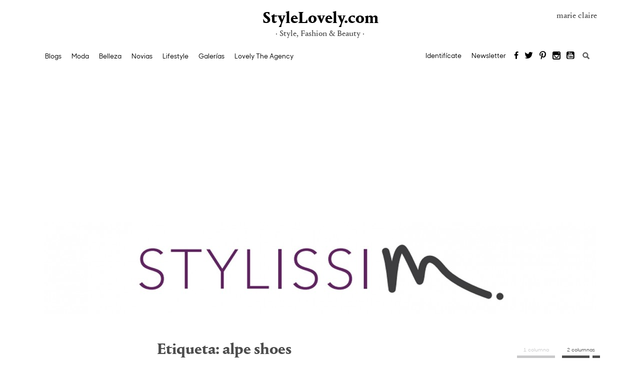

--- FILE ---
content_type: text/plain
request_url: https://www.google-analytics.com/j/collect?v=1&_v=j102&a=1910699009&t=pageview&_s=1&dl=https%3A%2F%2Fstylelovely.com%2Fstylissim%2Ftag%2Falpe-shoes%2F&ul=en-us%40posix&dt=alpe%20shoes%20-%20Stylissim&sr=1280x720&vp=1280x720&_u=IEBAAEABAAAAACAAI~&jid=868403682&gjid=1592226361&cid=1241574122.1769118117&tid=UA-52666666-1&_gid=990867609.1769118117&_r=1&_slc=1&z=797210012
body_size: -450
content:
2,cG-6J02GQ66BN